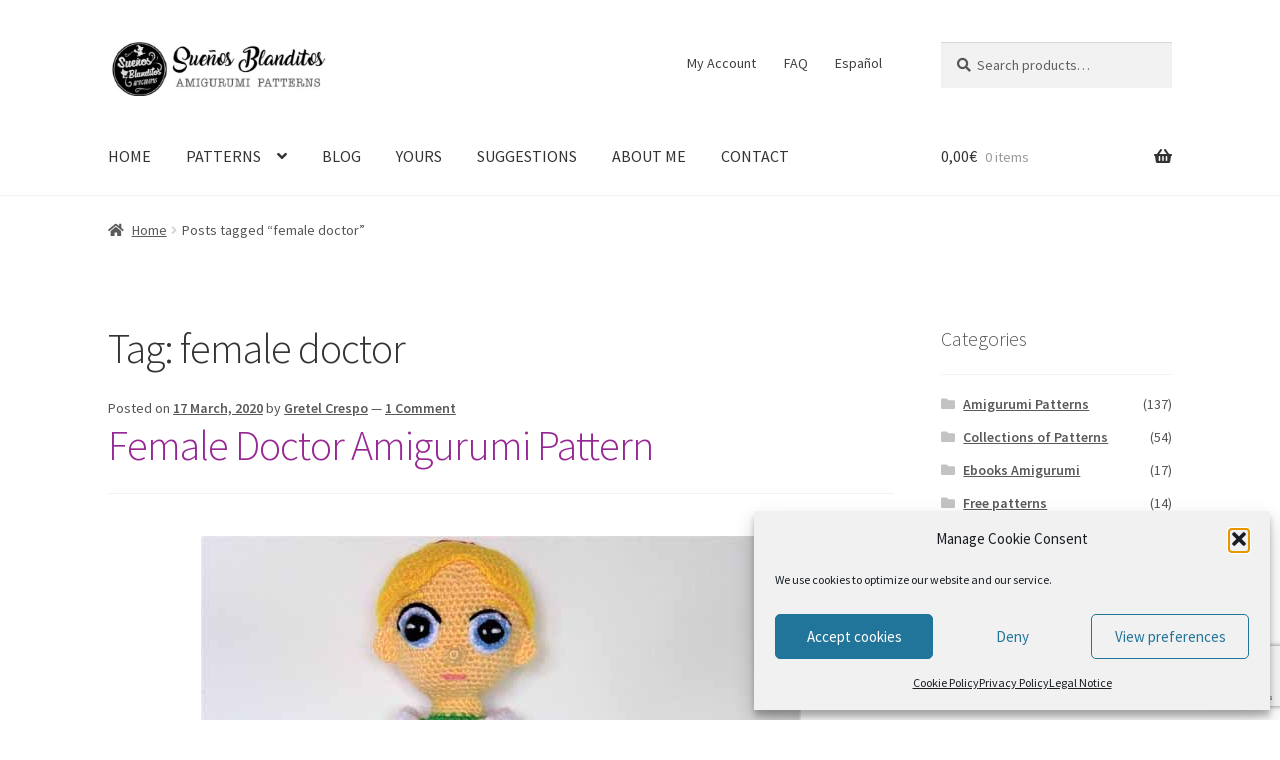

--- FILE ---
content_type: text/html; charset=utf-8
request_url: https://www.google.com/recaptcha/api2/anchor?ar=1&k=6LeMvVwpAAAAAAN-23FDDFUqjZWxZMquM3aXfUiv&co=aHR0cHM6Ly93d3cuc3Vlbmhvc2JsYW5kaXRvcy5jb206NDQz&hl=en&v=PoyoqOPhxBO7pBk68S4YbpHZ&size=invisible&anchor-ms=20000&execute-ms=30000&cb=dmpm3tpu1pit
body_size: 49792
content:
<!DOCTYPE HTML><html dir="ltr" lang="en"><head><meta http-equiv="Content-Type" content="text/html; charset=UTF-8">
<meta http-equiv="X-UA-Compatible" content="IE=edge">
<title>reCAPTCHA</title>
<style type="text/css">
/* cyrillic-ext */
@font-face {
  font-family: 'Roboto';
  font-style: normal;
  font-weight: 400;
  font-stretch: 100%;
  src: url(//fonts.gstatic.com/s/roboto/v48/KFO7CnqEu92Fr1ME7kSn66aGLdTylUAMa3GUBHMdazTgWw.woff2) format('woff2');
  unicode-range: U+0460-052F, U+1C80-1C8A, U+20B4, U+2DE0-2DFF, U+A640-A69F, U+FE2E-FE2F;
}
/* cyrillic */
@font-face {
  font-family: 'Roboto';
  font-style: normal;
  font-weight: 400;
  font-stretch: 100%;
  src: url(//fonts.gstatic.com/s/roboto/v48/KFO7CnqEu92Fr1ME7kSn66aGLdTylUAMa3iUBHMdazTgWw.woff2) format('woff2');
  unicode-range: U+0301, U+0400-045F, U+0490-0491, U+04B0-04B1, U+2116;
}
/* greek-ext */
@font-face {
  font-family: 'Roboto';
  font-style: normal;
  font-weight: 400;
  font-stretch: 100%;
  src: url(//fonts.gstatic.com/s/roboto/v48/KFO7CnqEu92Fr1ME7kSn66aGLdTylUAMa3CUBHMdazTgWw.woff2) format('woff2');
  unicode-range: U+1F00-1FFF;
}
/* greek */
@font-face {
  font-family: 'Roboto';
  font-style: normal;
  font-weight: 400;
  font-stretch: 100%;
  src: url(//fonts.gstatic.com/s/roboto/v48/KFO7CnqEu92Fr1ME7kSn66aGLdTylUAMa3-UBHMdazTgWw.woff2) format('woff2');
  unicode-range: U+0370-0377, U+037A-037F, U+0384-038A, U+038C, U+038E-03A1, U+03A3-03FF;
}
/* math */
@font-face {
  font-family: 'Roboto';
  font-style: normal;
  font-weight: 400;
  font-stretch: 100%;
  src: url(//fonts.gstatic.com/s/roboto/v48/KFO7CnqEu92Fr1ME7kSn66aGLdTylUAMawCUBHMdazTgWw.woff2) format('woff2');
  unicode-range: U+0302-0303, U+0305, U+0307-0308, U+0310, U+0312, U+0315, U+031A, U+0326-0327, U+032C, U+032F-0330, U+0332-0333, U+0338, U+033A, U+0346, U+034D, U+0391-03A1, U+03A3-03A9, U+03B1-03C9, U+03D1, U+03D5-03D6, U+03F0-03F1, U+03F4-03F5, U+2016-2017, U+2034-2038, U+203C, U+2040, U+2043, U+2047, U+2050, U+2057, U+205F, U+2070-2071, U+2074-208E, U+2090-209C, U+20D0-20DC, U+20E1, U+20E5-20EF, U+2100-2112, U+2114-2115, U+2117-2121, U+2123-214F, U+2190, U+2192, U+2194-21AE, U+21B0-21E5, U+21F1-21F2, U+21F4-2211, U+2213-2214, U+2216-22FF, U+2308-230B, U+2310, U+2319, U+231C-2321, U+2336-237A, U+237C, U+2395, U+239B-23B7, U+23D0, U+23DC-23E1, U+2474-2475, U+25AF, U+25B3, U+25B7, U+25BD, U+25C1, U+25CA, U+25CC, U+25FB, U+266D-266F, U+27C0-27FF, U+2900-2AFF, U+2B0E-2B11, U+2B30-2B4C, U+2BFE, U+3030, U+FF5B, U+FF5D, U+1D400-1D7FF, U+1EE00-1EEFF;
}
/* symbols */
@font-face {
  font-family: 'Roboto';
  font-style: normal;
  font-weight: 400;
  font-stretch: 100%;
  src: url(//fonts.gstatic.com/s/roboto/v48/KFO7CnqEu92Fr1ME7kSn66aGLdTylUAMaxKUBHMdazTgWw.woff2) format('woff2');
  unicode-range: U+0001-000C, U+000E-001F, U+007F-009F, U+20DD-20E0, U+20E2-20E4, U+2150-218F, U+2190, U+2192, U+2194-2199, U+21AF, U+21E6-21F0, U+21F3, U+2218-2219, U+2299, U+22C4-22C6, U+2300-243F, U+2440-244A, U+2460-24FF, U+25A0-27BF, U+2800-28FF, U+2921-2922, U+2981, U+29BF, U+29EB, U+2B00-2BFF, U+4DC0-4DFF, U+FFF9-FFFB, U+10140-1018E, U+10190-1019C, U+101A0, U+101D0-101FD, U+102E0-102FB, U+10E60-10E7E, U+1D2C0-1D2D3, U+1D2E0-1D37F, U+1F000-1F0FF, U+1F100-1F1AD, U+1F1E6-1F1FF, U+1F30D-1F30F, U+1F315, U+1F31C, U+1F31E, U+1F320-1F32C, U+1F336, U+1F378, U+1F37D, U+1F382, U+1F393-1F39F, U+1F3A7-1F3A8, U+1F3AC-1F3AF, U+1F3C2, U+1F3C4-1F3C6, U+1F3CA-1F3CE, U+1F3D4-1F3E0, U+1F3ED, U+1F3F1-1F3F3, U+1F3F5-1F3F7, U+1F408, U+1F415, U+1F41F, U+1F426, U+1F43F, U+1F441-1F442, U+1F444, U+1F446-1F449, U+1F44C-1F44E, U+1F453, U+1F46A, U+1F47D, U+1F4A3, U+1F4B0, U+1F4B3, U+1F4B9, U+1F4BB, U+1F4BF, U+1F4C8-1F4CB, U+1F4D6, U+1F4DA, U+1F4DF, U+1F4E3-1F4E6, U+1F4EA-1F4ED, U+1F4F7, U+1F4F9-1F4FB, U+1F4FD-1F4FE, U+1F503, U+1F507-1F50B, U+1F50D, U+1F512-1F513, U+1F53E-1F54A, U+1F54F-1F5FA, U+1F610, U+1F650-1F67F, U+1F687, U+1F68D, U+1F691, U+1F694, U+1F698, U+1F6AD, U+1F6B2, U+1F6B9-1F6BA, U+1F6BC, U+1F6C6-1F6CF, U+1F6D3-1F6D7, U+1F6E0-1F6EA, U+1F6F0-1F6F3, U+1F6F7-1F6FC, U+1F700-1F7FF, U+1F800-1F80B, U+1F810-1F847, U+1F850-1F859, U+1F860-1F887, U+1F890-1F8AD, U+1F8B0-1F8BB, U+1F8C0-1F8C1, U+1F900-1F90B, U+1F93B, U+1F946, U+1F984, U+1F996, U+1F9E9, U+1FA00-1FA6F, U+1FA70-1FA7C, U+1FA80-1FA89, U+1FA8F-1FAC6, U+1FACE-1FADC, U+1FADF-1FAE9, U+1FAF0-1FAF8, U+1FB00-1FBFF;
}
/* vietnamese */
@font-face {
  font-family: 'Roboto';
  font-style: normal;
  font-weight: 400;
  font-stretch: 100%;
  src: url(//fonts.gstatic.com/s/roboto/v48/KFO7CnqEu92Fr1ME7kSn66aGLdTylUAMa3OUBHMdazTgWw.woff2) format('woff2');
  unicode-range: U+0102-0103, U+0110-0111, U+0128-0129, U+0168-0169, U+01A0-01A1, U+01AF-01B0, U+0300-0301, U+0303-0304, U+0308-0309, U+0323, U+0329, U+1EA0-1EF9, U+20AB;
}
/* latin-ext */
@font-face {
  font-family: 'Roboto';
  font-style: normal;
  font-weight: 400;
  font-stretch: 100%;
  src: url(//fonts.gstatic.com/s/roboto/v48/KFO7CnqEu92Fr1ME7kSn66aGLdTylUAMa3KUBHMdazTgWw.woff2) format('woff2');
  unicode-range: U+0100-02BA, U+02BD-02C5, U+02C7-02CC, U+02CE-02D7, U+02DD-02FF, U+0304, U+0308, U+0329, U+1D00-1DBF, U+1E00-1E9F, U+1EF2-1EFF, U+2020, U+20A0-20AB, U+20AD-20C0, U+2113, U+2C60-2C7F, U+A720-A7FF;
}
/* latin */
@font-face {
  font-family: 'Roboto';
  font-style: normal;
  font-weight: 400;
  font-stretch: 100%;
  src: url(//fonts.gstatic.com/s/roboto/v48/KFO7CnqEu92Fr1ME7kSn66aGLdTylUAMa3yUBHMdazQ.woff2) format('woff2');
  unicode-range: U+0000-00FF, U+0131, U+0152-0153, U+02BB-02BC, U+02C6, U+02DA, U+02DC, U+0304, U+0308, U+0329, U+2000-206F, U+20AC, U+2122, U+2191, U+2193, U+2212, U+2215, U+FEFF, U+FFFD;
}
/* cyrillic-ext */
@font-face {
  font-family: 'Roboto';
  font-style: normal;
  font-weight: 500;
  font-stretch: 100%;
  src: url(//fonts.gstatic.com/s/roboto/v48/KFO7CnqEu92Fr1ME7kSn66aGLdTylUAMa3GUBHMdazTgWw.woff2) format('woff2');
  unicode-range: U+0460-052F, U+1C80-1C8A, U+20B4, U+2DE0-2DFF, U+A640-A69F, U+FE2E-FE2F;
}
/* cyrillic */
@font-face {
  font-family: 'Roboto';
  font-style: normal;
  font-weight: 500;
  font-stretch: 100%;
  src: url(//fonts.gstatic.com/s/roboto/v48/KFO7CnqEu92Fr1ME7kSn66aGLdTylUAMa3iUBHMdazTgWw.woff2) format('woff2');
  unicode-range: U+0301, U+0400-045F, U+0490-0491, U+04B0-04B1, U+2116;
}
/* greek-ext */
@font-face {
  font-family: 'Roboto';
  font-style: normal;
  font-weight: 500;
  font-stretch: 100%;
  src: url(//fonts.gstatic.com/s/roboto/v48/KFO7CnqEu92Fr1ME7kSn66aGLdTylUAMa3CUBHMdazTgWw.woff2) format('woff2');
  unicode-range: U+1F00-1FFF;
}
/* greek */
@font-face {
  font-family: 'Roboto';
  font-style: normal;
  font-weight: 500;
  font-stretch: 100%;
  src: url(//fonts.gstatic.com/s/roboto/v48/KFO7CnqEu92Fr1ME7kSn66aGLdTylUAMa3-UBHMdazTgWw.woff2) format('woff2');
  unicode-range: U+0370-0377, U+037A-037F, U+0384-038A, U+038C, U+038E-03A1, U+03A3-03FF;
}
/* math */
@font-face {
  font-family: 'Roboto';
  font-style: normal;
  font-weight: 500;
  font-stretch: 100%;
  src: url(//fonts.gstatic.com/s/roboto/v48/KFO7CnqEu92Fr1ME7kSn66aGLdTylUAMawCUBHMdazTgWw.woff2) format('woff2');
  unicode-range: U+0302-0303, U+0305, U+0307-0308, U+0310, U+0312, U+0315, U+031A, U+0326-0327, U+032C, U+032F-0330, U+0332-0333, U+0338, U+033A, U+0346, U+034D, U+0391-03A1, U+03A3-03A9, U+03B1-03C9, U+03D1, U+03D5-03D6, U+03F0-03F1, U+03F4-03F5, U+2016-2017, U+2034-2038, U+203C, U+2040, U+2043, U+2047, U+2050, U+2057, U+205F, U+2070-2071, U+2074-208E, U+2090-209C, U+20D0-20DC, U+20E1, U+20E5-20EF, U+2100-2112, U+2114-2115, U+2117-2121, U+2123-214F, U+2190, U+2192, U+2194-21AE, U+21B0-21E5, U+21F1-21F2, U+21F4-2211, U+2213-2214, U+2216-22FF, U+2308-230B, U+2310, U+2319, U+231C-2321, U+2336-237A, U+237C, U+2395, U+239B-23B7, U+23D0, U+23DC-23E1, U+2474-2475, U+25AF, U+25B3, U+25B7, U+25BD, U+25C1, U+25CA, U+25CC, U+25FB, U+266D-266F, U+27C0-27FF, U+2900-2AFF, U+2B0E-2B11, U+2B30-2B4C, U+2BFE, U+3030, U+FF5B, U+FF5D, U+1D400-1D7FF, U+1EE00-1EEFF;
}
/* symbols */
@font-face {
  font-family: 'Roboto';
  font-style: normal;
  font-weight: 500;
  font-stretch: 100%;
  src: url(//fonts.gstatic.com/s/roboto/v48/KFO7CnqEu92Fr1ME7kSn66aGLdTylUAMaxKUBHMdazTgWw.woff2) format('woff2');
  unicode-range: U+0001-000C, U+000E-001F, U+007F-009F, U+20DD-20E0, U+20E2-20E4, U+2150-218F, U+2190, U+2192, U+2194-2199, U+21AF, U+21E6-21F0, U+21F3, U+2218-2219, U+2299, U+22C4-22C6, U+2300-243F, U+2440-244A, U+2460-24FF, U+25A0-27BF, U+2800-28FF, U+2921-2922, U+2981, U+29BF, U+29EB, U+2B00-2BFF, U+4DC0-4DFF, U+FFF9-FFFB, U+10140-1018E, U+10190-1019C, U+101A0, U+101D0-101FD, U+102E0-102FB, U+10E60-10E7E, U+1D2C0-1D2D3, U+1D2E0-1D37F, U+1F000-1F0FF, U+1F100-1F1AD, U+1F1E6-1F1FF, U+1F30D-1F30F, U+1F315, U+1F31C, U+1F31E, U+1F320-1F32C, U+1F336, U+1F378, U+1F37D, U+1F382, U+1F393-1F39F, U+1F3A7-1F3A8, U+1F3AC-1F3AF, U+1F3C2, U+1F3C4-1F3C6, U+1F3CA-1F3CE, U+1F3D4-1F3E0, U+1F3ED, U+1F3F1-1F3F3, U+1F3F5-1F3F7, U+1F408, U+1F415, U+1F41F, U+1F426, U+1F43F, U+1F441-1F442, U+1F444, U+1F446-1F449, U+1F44C-1F44E, U+1F453, U+1F46A, U+1F47D, U+1F4A3, U+1F4B0, U+1F4B3, U+1F4B9, U+1F4BB, U+1F4BF, U+1F4C8-1F4CB, U+1F4D6, U+1F4DA, U+1F4DF, U+1F4E3-1F4E6, U+1F4EA-1F4ED, U+1F4F7, U+1F4F9-1F4FB, U+1F4FD-1F4FE, U+1F503, U+1F507-1F50B, U+1F50D, U+1F512-1F513, U+1F53E-1F54A, U+1F54F-1F5FA, U+1F610, U+1F650-1F67F, U+1F687, U+1F68D, U+1F691, U+1F694, U+1F698, U+1F6AD, U+1F6B2, U+1F6B9-1F6BA, U+1F6BC, U+1F6C6-1F6CF, U+1F6D3-1F6D7, U+1F6E0-1F6EA, U+1F6F0-1F6F3, U+1F6F7-1F6FC, U+1F700-1F7FF, U+1F800-1F80B, U+1F810-1F847, U+1F850-1F859, U+1F860-1F887, U+1F890-1F8AD, U+1F8B0-1F8BB, U+1F8C0-1F8C1, U+1F900-1F90B, U+1F93B, U+1F946, U+1F984, U+1F996, U+1F9E9, U+1FA00-1FA6F, U+1FA70-1FA7C, U+1FA80-1FA89, U+1FA8F-1FAC6, U+1FACE-1FADC, U+1FADF-1FAE9, U+1FAF0-1FAF8, U+1FB00-1FBFF;
}
/* vietnamese */
@font-face {
  font-family: 'Roboto';
  font-style: normal;
  font-weight: 500;
  font-stretch: 100%;
  src: url(//fonts.gstatic.com/s/roboto/v48/KFO7CnqEu92Fr1ME7kSn66aGLdTylUAMa3OUBHMdazTgWw.woff2) format('woff2');
  unicode-range: U+0102-0103, U+0110-0111, U+0128-0129, U+0168-0169, U+01A0-01A1, U+01AF-01B0, U+0300-0301, U+0303-0304, U+0308-0309, U+0323, U+0329, U+1EA0-1EF9, U+20AB;
}
/* latin-ext */
@font-face {
  font-family: 'Roboto';
  font-style: normal;
  font-weight: 500;
  font-stretch: 100%;
  src: url(//fonts.gstatic.com/s/roboto/v48/KFO7CnqEu92Fr1ME7kSn66aGLdTylUAMa3KUBHMdazTgWw.woff2) format('woff2');
  unicode-range: U+0100-02BA, U+02BD-02C5, U+02C7-02CC, U+02CE-02D7, U+02DD-02FF, U+0304, U+0308, U+0329, U+1D00-1DBF, U+1E00-1E9F, U+1EF2-1EFF, U+2020, U+20A0-20AB, U+20AD-20C0, U+2113, U+2C60-2C7F, U+A720-A7FF;
}
/* latin */
@font-face {
  font-family: 'Roboto';
  font-style: normal;
  font-weight: 500;
  font-stretch: 100%;
  src: url(//fonts.gstatic.com/s/roboto/v48/KFO7CnqEu92Fr1ME7kSn66aGLdTylUAMa3yUBHMdazQ.woff2) format('woff2');
  unicode-range: U+0000-00FF, U+0131, U+0152-0153, U+02BB-02BC, U+02C6, U+02DA, U+02DC, U+0304, U+0308, U+0329, U+2000-206F, U+20AC, U+2122, U+2191, U+2193, U+2212, U+2215, U+FEFF, U+FFFD;
}
/* cyrillic-ext */
@font-face {
  font-family: 'Roboto';
  font-style: normal;
  font-weight: 900;
  font-stretch: 100%;
  src: url(//fonts.gstatic.com/s/roboto/v48/KFO7CnqEu92Fr1ME7kSn66aGLdTylUAMa3GUBHMdazTgWw.woff2) format('woff2');
  unicode-range: U+0460-052F, U+1C80-1C8A, U+20B4, U+2DE0-2DFF, U+A640-A69F, U+FE2E-FE2F;
}
/* cyrillic */
@font-face {
  font-family: 'Roboto';
  font-style: normal;
  font-weight: 900;
  font-stretch: 100%;
  src: url(//fonts.gstatic.com/s/roboto/v48/KFO7CnqEu92Fr1ME7kSn66aGLdTylUAMa3iUBHMdazTgWw.woff2) format('woff2');
  unicode-range: U+0301, U+0400-045F, U+0490-0491, U+04B0-04B1, U+2116;
}
/* greek-ext */
@font-face {
  font-family: 'Roboto';
  font-style: normal;
  font-weight: 900;
  font-stretch: 100%;
  src: url(//fonts.gstatic.com/s/roboto/v48/KFO7CnqEu92Fr1ME7kSn66aGLdTylUAMa3CUBHMdazTgWw.woff2) format('woff2');
  unicode-range: U+1F00-1FFF;
}
/* greek */
@font-face {
  font-family: 'Roboto';
  font-style: normal;
  font-weight: 900;
  font-stretch: 100%;
  src: url(//fonts.gstatic.com/s/roboto/v48/KFO7CnqEu92Fr1ME7kSn66aGLdTylUAMa3-UBHMdazTgWw.woff2) format('woff2');
  unicode-range: U+0370-0377, U+037A-037F, U+0384-038A, U+038C, U+038E-03A1, U+03A3-03FF;
}
/* math */
@font-face {
  font-family: 'Roboto';
  font-style: normal;
  font-weight: 900;
  font-stretch: 100%;
  src: url(//fonts.gstatic.com/s/roboto/v48/KFO7CnqEu92Fr1ME7kSn66aGLdTylUAMawCUBHMdazTgWw.woff2) format('woff2');
  unicode-range: U+0302-0303, U+0305, U+0307-0308, U+0310, U+0312, U+0315, U+031A, U+0326-0327, U+032C, U+032F-0330, U+0332-0333, U+0338, U+033A, U+0346, U+034D, U+0391-03A1, U+03A3-03A9, U+03B1-03C9, U+03D1, U+03D5-03D6, U+03F0-03F1, U+03F4-03F5, U+2016-2017, U+2034-2038, U+203C, U+2040, U+2043, U+2047, U+2050, U+2057, U+205F, U+2070-2071, U+2074-208E, U+2090-209C, U+20D0-20DC, U+20E1, U+20E5-20EF, U+2100-2112, U+2114-2115, U+2117-2121, U+2123-214F, U+2190, U+2192, U+2194-21AE, U+21B0-21E5, U+21F1-21F2, U+21F4-2211, U+2213-2214, U+2216-22FF, U+2308-230B, U+2310, U+2319, U+231C-2321, U+2336-237A, U+237C, U+2395, U+239B-23B7, U+23D0, U+23DC-23E1, U+2474-2475, U+25AF, U+25B3, U+25B7, U+25BD, U+25C1, U+25CA, U+25CC, U+25FB, U+266D-266F, U+27C0-27FF, U+2900-2AFF, U+2B0E-2B11, U+2B30-2B4C, U+2BFE, U+3030, U+FF5B, U+FF5D, U+1D400-1D7FF, U+1EE00-1EEFF;
}
/* symbols */
@font-face {
  font-family: 'Roboto';
  font-style: normal;
  font-weight: 900;
  font-stretch: 100%;
  src: url(//fonts.gstatic.com/s/roboto/v48/KFO7CnqEu92Fr1ME7kSn66aGLdTylUAMaxKUBHMdazTgWw.woff2) format('woff2');
  unicode-range: U+0001-000C, U+000E-001F, U+007F-009F, U+20DD-20E0, U+20E2-20E4, U+2150-218F, U+2190, U+2192, U+2194-2199, U+21AF, U+21E6-21F0, U+21F3, U+2218-2219, U+2299, U+22C4-22C6, U+2300-243F, U+2440-244A, U+2460-24FF, U+25A0-27BF, U+2800-28FF, U+2921-2922, U+2981, U+29BF, U+29EB, U+2B00-2BFF, U+4DC0-4DFF, U+FFF9-FFFB, U+10140-1018E, U+10190-1019C, U+101A0, U+101D0-101FD, U+102E0-102FB, U+10E60-10E7E, U+1D2C0-1D2D3, U+1D2E0-1D37F, U+1F000-1F0FF, U+1F100-1F1AD, U+1F1E6-1F1FF, U+1F30D-1F30F, U+1F315, U+1F31C, U+1F31E, U+1F320-1F32C, U+1F336, U+1F378, U+1F37D, U+1F382, U+1F393-1F39F, U+1F3A7-1F3A8, U+1F3AC-1F3AF, U+1F3C2, U+1F3C4-1F3C6, U+1F3CA-1F3CE, U+1F3D4-1F3E0, U+1F3ED, U+1F3F1-1F3F3, U+1F3F5-1F3F7, U+1F408, U+1F415, U+1F41F, U+1F426, U+1F43F, U+1F441-1F442, U+1F444, U+1F446-1F449, U+1F44C-1F44E, U+1F453, U+1F46A, U+1F47D, U+1F4A3, U+1F4B0, U+1F4B3, U+1F4B9, U+1F4BB, U+1F4BF, U+1F4C8-1F4CB, U+1F4D6, U+1F4DA, U+1F4DF, U+1F4E3-1F4E6, U+1F4EA-1F4ED, U+1F4F7, U+1F4F9-1F4FB, U+1F4FD-1F4FE, U+1F503, U+1F507-1F50B, U+1F50D, U+1F512-1F513, U+1F53E-1F54A, U+1F54F-1F5FA, U+1F610, U+1F650-1F67F, U+1F687, U+1F68D, U+1F691, U+1F694, U+1F698, U+1F6AD, U+1F6B2, U+1F6B9-1F6BA, U+1F6BC, U+1F6C6-1F6CF, U+1F6D3-1F6D7, U+1F6E0-1F6EA, U+1F6F0-1F6F3, U+1F6F7-1F6FC, U+1F700-1F7FF, U+1F800-1F80B, U+1F810-1F847, U+1F850-1F859, U+1F860-1F887, U+1F890-1F8AD, U+1F8B0-1F8BB, U+1F8C0-1F8C1, U+1F900-1F90B, U+1F93B, U+1F946, U+1F984, U+1F996, U+1F9E9, U+1FA00-1FA6F, U+1FA70-1FA7C, U+1FA80-1FA89, U+1FA8F-1FAC6, U+1FACE-1FADC, U+1FADF-1FAE9, U+1FAF0-1FAF8, U+1FB00-1FBFF;
}
/* vietnamese */
@font-face {
  font-family: 'Roboto';
  font-style: normal;
  font-weight: 900;
  font-stretch: 100%;
  src: url(//fonts.gstatic.com/s/roboto/v48/KFO7CnqEu92Fr1ME7kSn66aGLdTylUAMa3OUBHMdazTgWw.woff2) format('woff2');
  unicode-range: U+0102-0103, U+0110-0111, U+0128-0129, U+0168-0169, U+01A0-01A1, U+01AF-01B0, U+0300-0301, U+0303-0304, U+0308-0309, U+0323, U+0329, U+1EA0-1EF9, U+20AB;
}
/* latin-ext */
@font-face {
  font-family: 'Roboto';
  font-style: normal;
  font-weight: 900;
  font-stretch: 100%;
  src: url(//fonts.gstatic.com/s/roboto/v48/KFO7CnqEu92Fr1ME7kSn66aGLdTylUAMa3KUBHMdazTgWw.woff2) format('woff2');
  unicode-range: U+0100-02BA, U+02BD-02C5, U+02C7-02CC, U+02CE-02D7, U+02DD-02FF, U+0304, U+0308, U+0329, U+1D00-1DBF, U+1E00-1E9F, U+1EF2-1EFF, U+2020, U+20A0-20AB, U+20AD-20C0, U+2113, U+2C60-2C7F, U+A720-A7FF;
}
/* latin */
@font-face {
  font-family: 'Roboto';
  font-style: normal;
  font-weight: 900;
  font-stretch: 100%;
  src: url(//fonts.gstatic.com/s/roboto/v48/KFO7CnqEu92Fr1ME7kSn66aGLdTylUAMa3yUBHMdazQ.woff2) format('woff2');
  unicode-range: U+0000-00FF, U+0131, U+0152-0153, U+02BB-02BC, U+02C6, U+02DA, U+02DC, U+0304, U+0308, U+0329, U+2000-206F, U+20AC, U+2122, U+2191, U+2193, U+2212, U+2215, U+FEFF, U+FFFD;
}

</style>
<link rel="stylesheet" type="text/css" href="https://www.gstatic.com/recaptcha/releases/PoyoqOPhxBO7pBk68S4YbpHZ/styles__ltr.css">
<script nonce="9kASyeEevYNWjkhtBdkrtQ" type="text/javascript">window['__recaptcha_api'] = 'https://www.google.com/recaptcha/api2/';</script>
<script type="text/javascript" src="https://www.gstatic.com/recaptcha/releases/PoyoqOPhxBO7pBk68S4YbpHZ/recaptcha__en.js" nonce="9kASyeEevYNWjkhtBdkrtQ">
      
    </script></head>
<body><div id="rc-anchor-alert" class="rc-anchor-alert"></div>
<input type="hidden" id="recaptcha-token" value="[base64]">
<script type="text/javascript" nonce="9kASyeEevYNWjkhtBdkrtQ">
      recaptcha.anchor.Main.init("[\x22ainput\x22,[\x22bgdata\x22,\x22\x22,\[base64]/[base64]/[base64]/[base64]/[base64]/[base64]/KGcoTywyNTMsTy5PKSxVRyhPLEMpKTpnKE8sMjUzLEMpLE8pKSxsKSksTykpfSxieT1mdW5jdGlvbihDLE8sdSxsKXtmb3IobD0odT1SKEMpLDApO08+MDtPLS0pbD1sPDw4fFooQyk7ZyhDLHUsbCl9LFVHPWZ1bmN0aW9uKEMsTyl7Qy5pLmxlbmd0aD4xMDQ/[base64]/[base64]/[base64]/[base64]/[base64]/[base64]/[base64]\\u003d\x22,\[base64]\x22,\x22wr3Cl8KTDMKMw6HCmB/DjMOIZ8OZSlEOHgAgJMKRwqfCghwJw4PCrEnCoC7CqBt/wofDv8KCw6dfCGstw6vCrkHDnMKqJlw+w5Z+f8KRw7EcwrJxw5DDlFHDgGtmw4UzwoEDw5XDj8OrwoXDl8KOw443KcKCw6XCmz7DisOpV0PCtVHCtcO9ESPCg8K5anPCuMOtwp0MCjoWwp/DknA7bcO9ScOSwrzCryPCmcKCY8Oywp/[base64]/CgMKpwoY0H8OIIcK0wrZKw6cPSxchQgnDnsO8w63DownCs3TDqETDn2w8UFMwdw/Cj8KPdUwBw4HCvsKowrR7O8Onwp9HViTCnm0yw5nCk8Olw6DDrHIrfR/Cqlllwrk9NcOcwpHChwHDjsOcw6cVwqQcw4N5w4wOwr/DrMOjw7XCk8OCM8Kuw65Pw5fCthgqb8OzMcK1w6LDpMKewofDgsKFacKZw67CryR2wqNvwq55Zh/DiFzDhBVRaC0Gw6RPJ8O3O8KWw6lGNMKPL8ObaT4Nw77CisKFw4fDgHfDsg/[base64]/DgxPCg8OgwrbCvChVPcKNOMOmwpjDg1LCnkLCqcKXGkgLw4xiC2PDvMOPSsOtw4HDvVLCtsKZw5Y8T25kw5zCjcObwqcjw5XDt1/DmCfDunkpw6bDiMKAw4/[base64]/[base64]/CpsKnw5YXdzbDqMOywqvCk8O0wpdtwrHDhyowXkrDjj/CtVAbcXbDris3wpLCkzo8K8K0KlRzVMK5w5zDsMOOw6TDqFAyG8KKKcKtYcKew4IZGcKoNsOowo/DvXzChcOqw5twwqnCoyUDJHrCk8O5wqZ7HVQEw5tnw5B/[base64]/CssKXwpgoD3FQw7HCsMO3S3IIFMOZw54zw4gfQiJ8NcOqwrENLFhnQzMowoxfXcKcw6lywocUw7vCh8KZw4xXYcKzVCjDnMKTw5jDrcOTwodeA8OTTsOyw5/CkwJIL8ORw7fDqMKtwqkDwqrDsTEWWMKDREoSP8O0wp8IDMOOBcOKPkrDpi5wEcOrTCPDi8KpOnfCocKOw6DChMKED8O+wr7DikXDhcOfw7rDjQ3Clk3CnsO/CcK4w4MHZz54wqw6JzUUw7DCn8K6w6fDv8KtwrbDuMKuwqB5ccO/w6jCqcO1w5wuZRXDtEAwMGUzw6kiw6BswovCi3rDkEk5PCzDr8OJdVfCpBDDh8KbOCDCuMKww4HCjMKgDWd+Dm1aGMK5w7QVPCXCjlRDw6nDrWNuw6UEwrbDiMOKDcOXw4HDgcKrKkrCqMOML8KrwpN9wobDlcKuFU/DuE83w67DsGchZsK2TWpNw4bCucOnw7rDqsKEOnTCuA0tA8O3L8KfTsOgw6BJKRnDpMOaw5LDscOGwrDCscK3w4cqPsKbwqHDpsOadi/Cu8KjQsO9w4dTwqLClsKxwoFCN8OcY8KpwpAfwp7CmsKKXCDDosKBw7DDi2UhwqI7ecKYwpFDZG/[base64]/[base64]/Cr8Kudilew7EZXzo4w5LDunjCqGDDosO6w7ATSiLCsTBNw4jCkl/Cq8K/esOeWcKVR2PCn8KoU1/Dv3wNTMKbTcOzw5sFw6UbbTdHwrM4w6gJR8K1M8K/wpMlD8Ksw4bDu8KBfDMDw5BRw6rCszVDw77CrMKiOS7DkMKrw48/P8OTFcK4wpTClMObAMOLQxRUwpcUBcONesKRw6LDmx9GwolsAj5MwqXDqcOGEcOzwptCw7TDtMO3wrnCqQxwGsKeSsOfCj/DrAbCksO0wqXCvsKLw7TDqcK7HV5Cw6l/[base64]/[base64]/wprDrcKqw5zDisOaV0FBaURRwozCnjJHR8KFesOOAMKawpM7wqfDpwRfwpARwo9xwr5uX0QAw7oucVofG8OCJcOUeEVww7zDtsOYw4/DqTYzc8OXehjCo8OHV8KzXE/[base64]/[base64]/CksKVOsK+MMKbwrDDpTDCoBsJWUsTw5DDk8OtSBfCkcKUc1jDsMKWEB/Dk1HCglPDmTDClMKcw60Yw77Cq0RvXWHDrcOmIcKEwqlxKVrCm8K4SSAnwpB5FCIQPH8cw6/CmMOzwo5/wqbCm8OmHsOfBMKZKSPDmcK+IsOAAsK5w5BwU3/Cq8O5P8OUAMKswqBhOCp0wp/CrVELM8O5wq/[base64]/[base64]/w4oLHcKffcKTwoYNc8Kuw4bDvcOLcRDCmHDDk1gfw68gUEwkBUHDtznCk8OLHGVtwpUcwrVbw4jDocK0w7svKsKiwqlbwpQFwp/ClDHDuCrCmcOrw6LCtWDDncO3wpjCqHDCq8KpcMOlKTrCoyTCl0rDq8OTGmxFwonDrMONw6hdTVNAwo3DhU/[base64]/[base64]/Dk8KLwpkLwqpUXGw/KsOAw5nDjzjCtl1ucyPDvsOqVMOQwp7CisKzw4zChMK8w5TDkyBIwoVWLcKcZsO9w5PCpk4awp0jYMOuA8OXw5bDmsO+wppFaMKFw5JIf8KCTFR/wpHDscOyw5HCig86QQhBZcKTwqnDrhZDw5Eyc8O0w7hFH8Kpw6fDhzttwp9Hw7FNwqIHwqvCjGPDn8K5Ji/Cp0PDucOxBUTChMKSfh3CgsOCaUIEw7PCkHrCu8O6UMKdZz/Co8KSw4fDnsKYwpnDnHgAdGR+XsKsGnUOwqAnWsOswoJHC1Jnw6PCgT0QOxxPw7zDpsObGsO5w41qw6Zyw5V7wqbCgUNNBGlTHg4pGFPCpsKwXTUEflrCuXbCiwLDgMOjZgJ4O0wwQMKXwp3DsQZQOC4Lw4/CvcOmL8O2w7pXc8OEPRw9CkrCvsKCKS/CrRdmSMOiw5vClcKvDMKqXcOMCS3CssOZwoXDuATDtGhBb8K4wqnDncOzw71hw6wBw4HDhGHDuDh/KsOkwp3Cn8KqNAgvSMKAwrwPwrnDuVfCqcKkQF8hwo4Cwq9+Y8KwTh9JacK5SMODw6XDhgZywoIHw77Du0FEwqAbw5/CvMOuR8KIwq7DiBV6wrZTPz95w5jDu8KYwrvDj8KGbU/DqT7CucOcVionb13Ds8Kgf8KFczA3GDosSmbDtMOKRXZQBwlFwq7DoTLDu8K6w5VHwr3CsEYmwoMmwrRuRV7DtcOjAcOawqbCn8KkWcKxTsO2Hj5/[base64]/Chyd3H8KcGWrDpcKnKcKecFfCmMOZB8OGWELDpsOUdRnDuijDs8OjC8K5OzLDv8K5ZWwgKnJ7AsOHMyYsw4h5d8KBw5hlw7zCnFYTwpLClsKgw4LDscKGP8OYdAISGxYNXTnDvsOtHXtLSMKRJkHCosK8w7DDrkwxw77CkcOSbDUCwpQwG8KIQ8K3ax/Cv8KiwoQdFVnDh8OnLsKyw5tgwojDsDXDpgXDrCkMw7cFwoLCicOrwpoYc3HCjcOgw5TDsB4xwrnDrsK3G8Obw7rDhjTDpMOewrzClcOnwprDtcOWwpnDo3fDtMKrwr1pZT5EwonCt8OSw4/DoQs4ZzTCpXwcEsKUBsOfw73DkcKDwqNtwqVkF8OCKAXCrAnDkgLCm8KTMsOEw5VBFsO0HMONwr/CrcK4B8OCWcKww5vCoUdoOMK0axLCuG/DmUHDsFsEw50VA37Ds8KkwqPDu8K/AMKpGsKYScKDesKTNlR1w64BdWIkwqrCoMOqMRnDgMKqFMOJwpQowrcNcMONwpDDiMKPPMOFOg3Dl8KJLVVPb2/CpUs2w6MLwqjDoMKTYMKDc8K6wpNPwpwjB1VtFwjDp8K8wqLDosK8cFNEFsONRicTw5xcNF1ENMOSaMOiJijCiDDCkS58w67Ct0XDkFPCr2YrwppxPhsgI8KHWMKHMzl5ISJcG8Ouw67DlyzDlcO0w4DDk3bDt8K1wpYSEnbCvsKJCcKmd3RTw7Jgwq/CtMKHwovDqMKewq1KesOqw5ZNVsOWN2VfSDDDtGzCpB/[base64]/[base64]/wqd+wqpVwpbCjcOxNkPDpwx3YikiTgJlGcO1woQpBcOMw7RFw6jDp8KyI8O0w6hSEQwUw4ZsNQx9w40yMcKJBjQxwqbDvcKMwqZtZ8OkY8Kgw6/CgMKewolGwqLDk8KXX8K9wqfDpXzCtAIoJMOuGSDCu3TCtUF6TmvDpMK0wqsTw58KcMOACwPCiMOpw6fDtsK+TQLDj8O7wplQwrIiEkFINMO5XyJGwqDDp8OVUSsoalV3I8OMYcOYHgXCqj89dcK3OcODTl4nw7/[base64]/[base64]/DvDnDmDnDtW57w65Sa8Obwo3DmQ1uwodiwoAHHcOowoYNGjjDvBHDm8Kjw5R2BsKQw4Vhw5NlwqtFw59TwqMUw6nCkMKJJ3LCuV97w50YwrHDr1/DuE5Ww71Ew6RZwrUowp7DjQwPSMKwdMOfw6PDvsOqw4knwo3DpsOxwqvDnD0swrcGwrzDtGTCnEDDjhzCgnrCjsKow5XDnsOQAV5swrQDwoPCnU/CkcKYwo7CjyhKGgLDusO6ZC4wHMKcOFkYwobDtB/Dj8KHFH3CmcOJA8Osw7jCnMOJw7LDlcKZwpXChFVDwroRBMKiw4xfwpVrwobCsCXDjMOeSAzCg8OjVmrDqsOkcnp+IMOwZ8KywpbCrsOFw77DmwQ8DEnDs8KMwrliwonDvmjCo8K8w4/DhcOuw6kQw53DpsKYbX3DjhhyJhPDh3Vww7pRNlPDlinCjcOvZDPDkMOcwoQxAwt1J8O6AMK5w5LDncKRwoLCtG0iSGrCrMO6JMORwpR7OE/[base64]/dcKeWsK0w6LDhsKCQn5ywpDDsALDi3bCmCdPR286CUXDo8KrI1cvwpfCix7CtUTCkcOlwo/[base64]/ScO9w53DjsOSIsO6w6xSRcKswrlPw7dew4jCicOyQFZ3wq/CoMOlw5wlwqjCuVbDhsKbOX/DpBF/[base64]/BcOKFF9IKMKFOQFFRU7Cn8Kww7wEwqTDuAjDlcK0JMKPw5ssGcKGwozCrcOBTgfDix7CnsKWUMKTw7/[base64]/[base64]/DpgnDksOCw57DrgU1w6HDigFLw7nDtUfDjyQWbBvDrsKNwrHDrsK2w6Rgwq/DnBzCjsOCw5bCh2TDhjXDuMOydjFbGMOCwrRSwqfDiW1Dw5MQwpdbL8KAw4gxTGTCq8K6wq1Dwpk2PcOyEsKswpJTwqYSw5R4w6fCkA3DlsOAQWvDnhxYw6DDhcOow7F1EyLDpcKsw55fwrZbez/[base64]/Cpg/DhWXCrMKLwqnCkkTDnMOVWcOVecOpLRcFwq9OKH0BwoI8wonCjcK8wrpWVBjDl8Ovwo/CtG/DsMOpwrpjTcOSwqI/LMOsZhPCpyYAwoNIUAbDngbCiCLCmsOsKsKZKSrDvsO9wpTDoElWw6rCuMO0wr7CmMOWd8KsB1d/NMKYw4BlQxzCu1rDgH7Dl8K6EBkVw4p4ek92RcKGwqDCmMOJRkzCuRcrHQIDB2DDgnIpPCPDlHfDthdiQmTCrsOAwoDDsMKBwr/CpWwRwqrCj8KdwpdgP8OEBMKOw4pDwpdYwpTDosKWwr1UWgB3TcKWCQUKw4sqwoV1Q3pibxTDqVfCucKqw6E+PBlMwoLDtcO/w6wQw5bCocKcwpM2TMOkbVrDrlcZSHzCm2vCp8Kxw7s8wrtTIhlWwpnCkEd/cn9gT8ORw67DtBbDvsOuB8OKBQJAanDCm3bCn8Otw7DCohLCi8KqSsKTw5omw4HDrMOlwq8CFcOXRsOqw6bCjQNUISHCki7CjHnDvcK7WMO1cgs/w4cqfQ/CgcOcKMKCw5R2wpccw6ZHwrrCjsKhw43DpmdBamnCksO0wrPDmcOvwoLCtzZcw4AKw7rDuVXDnsO6b8KPw4DDisKuAsOwVSgYIcOMwr/CiiXDs8OFecKsw5ZAwocJwr7Dh8Ohw7/CgXTCksKna8K5wo/DpcKpZsKcwrsjw64uwrFcNMKCwqhSwp4AKEjDtEjDl8Okc8OqwoXDtWDDp1V9Y0zCvMO9w7bDmcKNw6zDhMOQw5jDjmDCt2MHwqJ2w73Dm8OrwrHDlsOuwqrCrB3DjcKdKFZFWStCw6PDvjfDjcKpL8OTLMOew7HDgMOEL8K9w6fCu1TDj8OeasK2Oi/DuE8wwr9xwodddcOwwqzClzInwodzSjNwwrXDjXbDicK5WMO3w67DnSsqXAHDliVXThjDpElWw6I4KcOvwoVzYMK8wpUMw7UQI8KjRcKFw4TDocKRwrpdPzHDoA7CkGcJQ0cfw74/w5fCpsOfwqduc8OSwp3DrxrCnWbClV3Cs8K7wqlYw7rDvMO3YcO9YcK2wooFwqtgFDfDi8KkwrfCrsKVSG/Dt8K7w6rCtgkVwrITw6U8woJiB1wUw7bDncKRCDlawpEIRjxZDMK1RMONwp8YLGXDjMOIWkDDoVUSdcKgB3bCtMK+GcOubmNiHwjCr8KhHmAdw6/Cnk7CvMOfDz3DlcKbInhKw7d9wp5Ew6kwwoc0S8OSAhzDtcKVFMKfM3dJw4zDsFbClMK4w5pkw5ILZMKrw4lgw5h2wovDp8Okwo1sEmFVw4fDi8KzUsK+UDXDjR5kwr/DksKqw5cQUy0qw6jCucOVLhpMwo3CucK+UcOTwrnDtXtjJlzCpcOyLMKBwpbDhnvCjMOrw63DisOWVgYiTcKcwrV1wrTCiMKNw7rCrgvDkMK2wpMMfsOdwrdoDcOEw44rfsOyBcKhwoFuFcK2N8Ocwq7DmHskwrRhwoAvwogQGsO8w5Jhw4syw5BtwpXCmcOKwqV/NX/DmsKQw5sqT8KYw58XwoY8w63CqkLCv2Z/[base64]/CscKbwqnDusKgScOTwrFkwq/Dj8ORwoJUwrzDtcKIR8ONwpUyAsOZbgZ5w73Cn8O+wpguEX3DgU7CtTcXdDwdw4TCq8O7wo3CnMKRTMKTw73DvFY0HMK4wrVCwqjCkcK1AD/DucKWwqHCpw9Zw6LCongvwrIzBMO6w60/[base64]/CoAvCoMO5XmvDgnrDscOiTMOZesOFw7LDqcK3OMK3wpnCvcO3wp7CojnDisK3PRAKEXvCu2QkwpNAwqhvw5LCkHsNNMKpWsKoBcO/wpp3ZMOVwpXDu8KwLxvCvsK5w6Y9dsKqJ3MewohIH8OnDDAtV1UJw6s4SRdlUMOVZ8K0TsOzwq/DmMOzw7Jqw7NsbMOWwq1je0UcwoXDjS0bG8KoW0MIwp/Dj8KJw7lHw7PCgcKsZcKgw6vDoxnClsOkKsOFw7DDiUzClQTCgMOfwpEWwo/DliPCssORU8O2PWfDlcOVPsKbNcOGw7kpw7dww5EdZ3jCj3TCnA7CtsOXDgVJMiLCukUuwrE8QgHCpcKdQjkeK8KQwrBtw5PCs33Ds8Kbw4Uqw5nDksOdwpthKMO7wpY9wrfDpcOxL27CiwTCjcKzwpl/CVXChcOjZgjDvcOtE8KabmMVRcKswqvCrcKpEQ7Cj8O7wpAqXl7DkcOoLRjDqMK8VTXCocKZwotgwq7DgVfDsQdVw7YYPcOswrgFw5xVMMOjV1gNSl0lScKcYmMAUMOMw4EUdB3ChUDCnlAJDCs2w4zDqcO6b8Kywqc9L8KvwrJ0KxfCk2rCiGtPwq1Aw7/CshTCgsK9w7vDhCfCmk/CrRcQJcOhXMK6wpA4ZXTDocKIHMKxwprCnjcWw4jDlMKbVAdZwpgPecKpw5VTw7/[base64]/SMOBPTJewrfCucKEQsKPIcKBw7rCsMO5EcOKQMKaw4vCm8O+wrIUw7/Cjl4UQQN2bsKOfcKaZlLDvsOjwpxHM2Uiw7LCmsKQe8KeFnXCmsOjZV1gwr0CCsKILcKJw4Fzw7YdasOIw6kuw4AmwpnDn8K3KxlWX8O1f2rDvWTCj8O2w5dwwoMEw44Cw7bDmMKKw4bDi0DCsFbCtcK0RsKrNC9hcUXDjDPDicK1CmpgPD5QAzrCiSkzXGgOw7/Cp8KCIcKMJiUXw6/[base64]/CscOkXWoQwp3Cg8Ocwr1Ww5nDlsKGw6k9wpDClVTDvElsFT9zw5Icw7XCsXvCmibCvE5PZ2kOZMOYMMKiwrTDjhfDlQjCnMOEIVlmV8KAWiMZw6cOHURRwrI3wqjClsKdwq/[base64]/[base64]/Q1MQTcKqwoIeNiVUOgnDoj3DucKNGMOIw4QowrpmV8OTw5suD8OlwowCPBHDr8K8UMOsw6PDgMOOwo7CgTfDqcOZw64kXMKAfMKNQD7CrWnCrcK8EhPDvcK6G8OJGV7DocKPe0cxw5bDmMKOJMOAHxPCkwnDrcKZwrzDs0YVQFIgwpYDwr13w7/Cs0XDgMKXwrHDnQIPARoIwpo1DwUaRDLCpsO5HcKYHWtHMDbDlsKBElXDk8K/a2bDhsO1PcORwqMLwr8KfD7CjsKowpnCkMOgw6fDnsOgw4zDisOwwofDgsKWT8OJbD7ClG3CjcOtVsOYw68LVyESHDPDplJgTF3DkBEww5NlU2hyccOewp/CuMKjw6zCn1bCtWXCnlhWesOnQMKhwq9iNEDCrnNXwpspwp7CrWRMwqnCk3PDmnRYGinDlXPCjCNow6FyPsKvMsKdfXjDo8OUwoTCoMKDwqnCk8OuLMKdX8O0wqxNwpLDg8KkwqwcwpvDr8KZE2jCpQwSwqLDkg/CqmbCisKwwqQGwqvCukjCogZIMMOww5zCsMOrMS/Cu8OYwr0Pw7bCiGfChMOUQsOswqrDncKRwr4vB8OBA8OXw6LDrB7CpMKhwqfCimHCggYyWMO1GcK/V8Kkw7UXwqzDvzAKF8Osw6LCp1ckDsKQwoTDo8O+AcKTw4XDq8OBw551QVRXwpASJsKcw6zDhzIewpjDkU3CsDzDuMKVw4AUSsKtwp5QGBBLw5rCtXBgUXAnXcKKRMKDdAzCkHPCuXd6CRsQwqnCh3YRNcKEDsOtSDfDjlV/LMK8w4UZY8OEwpF9XMKTworCg2kxRk1HID4lOcKaw6nDiMKUbcKew7NGw6PCjDvCpSh/wpXCriTCjcKCwp4Mw7LDpEXCnRF5wo0ew7vDgTEuwpQAw6bCllLCqwF+B1t1aQ52wojCqsO1IMK0fzA/O8ObwoPCiMOiwrzCtMO7wq41Iw/DoxQrw7oOacOvwprDj0zDvMKlw4Umw4vCk8KAdh7CtsOtw4TCunwqIzbCr8OxwpEkDX9vN8KPw6LCjcKUHU4zwrDDrsOWw6XCtsKbwqk/HMKpZcOww4ZPw5PDpWNSTCRwHcK7RHzCt8KLdHxRw7LCk8Kcw7BLJh3DsBDCgcOgAcOrU1rDjD1TwpsoGX3Ck8OfTsK1J2RXfsKGNEFMwrEuw7PDjMOHCTzCoHNhw4vDqcODwqAjwrnCrcOowo3DoG3Dhw9xwrrCv8OYwoo3LUdbwqJlw6AWwqTCs0daalTCnD/[base64]/Drm4jEVVuw5A9ZcKCwqJQw7PDiREGeMO2PCAfTcOewpPDoCNKwpJNKFbDtzHChgLCs0vDu8KSeMKbwoMkETZqw59hwqp6wqJ4bnnDvcOEWh/DgmNkNMKuwrrDphNXFkLCnR7DnsORwqB6w5caPxQgZcK7wrAWw6I3w4ljKwoVVcK0wrRBw7PCh8OhLsOOTUx4ccO7HRJ7eiPDj8OICsKRH8OjBMKlw6PClsKKw5wYw6YTw53CiXZkK0Bgw4TDlcKhwrpuw4wjS1gvw5HDs2fDscOsehzDnsOUw7LCnAjCk3/DlcKSI8OFTsOXfcKtwplhwohVMmDCsMOEZMOQPSRYZ8KGJcOvw4DCusOtwplvZ2zDhsOlwrxrQ8K4w5bDm3LDsWZVwqlyw5IIwo7CpUpBw6bDlFbDh8KGb0sUPkQ1w6HDm2gbw7hiHAAbXg1Swo5zw5/[base64]/cD8DWwt5w6jDsR1Uw67CuR7CiShlQGnCrMOtaVjDisOnWcOfwq8ewobCvG5awoU6w5NSw6bCosOZLTzCucOlw6nChwXDuMKTwojDl8KJaMOSw4rDsiRqP8KRw6BVIEo3w5/DixvDsQMXKmPDlw/Cgm8DO8OFCEI6wpsYw51rwqvCuULDiizCncO5dlVhNMOqfyfCs0A3OQ4Dw5rDk8KxMC15D8KHRsK+w5sfw5nDv8Ocw6NPGCULA2t1CcOkQ8KpV8OnAh/[base64]/Cm3PDlDTDk8OXScK+w5cNw5h+YGLCkBvDmzlBUCbCknTCpcKUJzzCjmtCw53DgMO9w5DCkzZXw7h5U23CrxsEw7LDt8OQX8KrSTxuJQPCvXjChcOZwrbDp8ORwr/DgsKLwpNaw6PCnMOufB9hwqELwrPDpHTDjMO+w7RgYMODw7c6JcKMw6dww4AKIBvDgcKwHMOMecOBwr/Dv8OuwpstWSQBwrHCvWBdEV/ChcOyEylDwqzCm8Kgw7ETZsOREkYeP8OGAMOyw7jCjcKxAsKSw5/DqcK8SsOfF8OEegBDw4IVZQE/QsO1IUEvTT3CscKfw5g0b0xXMsKuwpfDmm1cKjRuWsKRw5vCiMOAwpHDtsKWVMOiw7/Dj8K6VljCusKCwrjCtcKRw5NybcOsw4HCi1LDoDjCnMOrw7jDn33Dn3I0W3cVw6wRD8OHDMK9w65Vw400wrHDqsO6w6MQw6HDjR0Ww7UUWsKDIDXDhH5bw6UBwqlGUAXDhA45w6o/VcOPwoUrP8OzwocNw5F7a8KYX3wWCcK3B8OiWFo1w4hRN2LDu8O3NcKtw4PChB/[base64]/DlDLDokzDhsKndh/Cu0nCpsOUGsKPw5Qjf8KtAT3DmsK7w5/Dmk3DiXvDsThOwqrCiGDDt8OufMOzcDpnW1nDpMKSw6BEw7J9w51iw5fDpMOtWMKuasKnw7J7KAhCCMKlE1ARwoU9MnZYwpknwqRNWydGVlhdwoLCpXvDiWzCuMObw6kAwprCkSTDocK+bmvDix1iwpLDv2ZAZQPCmFBnwr7CpVseworDpsOqwpDDvRHDvg/[base64]/[base64]/ChU7CiAUqflXDkA9BVsKiw6klOFLCsMO+McO3w4LCgcK9wpPCkcOFwroEwrpbwo3CvC4CGmMEc8Kfw5Ngw69Bw60LwpfCv8KcPMKnP8KKdn93FFQnwqlWCcKpDcKCcMOBw5hvw78fw7TClDARVcOyw5jDv8Opwo4pwp7ClG3DsMOzaMK8DFwZblTCqcO1wp/DkcKZwoDCsBbDhXdXwrVHXMOuwp7DuWnCsMKNN8OaazDDhsKHIm1TwpbDicKCGmfCmBc6wo3DkWohLVV/GUc7w6Bifm97w7nChzpzdWLCn1/CrMO9w7lrw7rDlsK0EsOZwp4ZwrzCrhYywrvDgETCjiJ6w51tw55PZcO6TMO/c8Kowrg7w7jCp158wpTDqRVMw68vwolCOcKMw68AP8OeccOOwoJlCsKWIUzChSnCjsKYw7ggAcOhwqDClGHCvMK9WMO+JMKvwq4mKxtowqVgwp7CoMOkwoNyw4ltOEUpCSvCrsKBQsKCw6PCt8Kbw5l1wosOBsK3PWbCm8K/[base64]/wpXDmBo6wp0hwr3CrUXDtAA6w6vCoFLDtSYkAcKoAjPCqSt6PsKBDnU/DcKPGMKHFjDCowHDhcO/[base64]/[base64]/[base64]/[base64]/[base64]/Cj0F7w7HDmQ8KXWzCtAFUw7tFw4XDsVVBwqUqcCnCscK+worClG7DjMOdwpY4SMKWccK3bTYUwojDonPDtcKwSw0WZTYQVRjChRoEHko9w5U/Vjo4JcKRwr8Nwp/Ch8KWw7rDu8OPJQQJwo3CgMO5PFkxw7rDskZTVsK2CF07dWnDrsKNw7/CmsOHTcO0KBwDwphcDgXCg8OwUT/[base64]/[base64]/w57Du2QIQcKTXVrChWVwP1MGwpRKRnEUccKKM2thf15SUDxDVCo7FMORBDQGwo/CpEjDgsKBw502w6bDpBfDrl1hWMKdw4/CkVEVFcOiEWfCncOfwpoMw47CukwJwovCtMOtw6LDosOEOcKawp3Dn0xvEcOnwqxqwpg2wpRiD2w0NmQ4HsO9wrfDusK9DsOCwpfCnHBxw6/Ct3cXw7Fyw5k0w7EKDcOlEsOOw6wUS8OmwpwYDBMPwqM0PF1RwrI9A8OmwqvDpxjDicKuwpfCijPClAzCoMOjP8OjNsKxwqIcwpwRDcKqw4sIWcKYwqA0w4/DihjDuEJVMB3CoAA8G8KdwpLCiMOjGWXCh152wooHwo0VwrzCi0gtFiPDrcOVw5YDwqPDpMKKw5d+VH1iwovDmsOmwpbDscK/wqERSMKPw7LDscKrbcO4KMOCVwBfOcOPw5HCjgIiw6HDvEFvw7REw5HDjWNwacKLLsKLWMKNSsO9w4EJJ8OdBQnDk8OFLcKxw7UlaGXDtMKhw6HDvgnDn24WWnNvFVMRwp/DvWrCqhXDksOXK2jCqiHDjWXCnCnCq8OXwo8vw6lGehkaw7TCgX8/wpnDmMOdwrzChkQ2wpvCqms+WQVzw4Y7GsKwwq/[base64]/Dt34WPQHCiGQeJ8KtwoUDVWcOCB3CocK+AE8hw7zDqyDCh8KUw5QtVUvDn8OuZGrDmWBFccOBEkQMw63DrnXDnMKWw4R1w4ozK8O2e2HCucKow5kzXlvDocK+aw3DqsK/[base64]/CslEkwr1wc8ORwolWZH7CtlHDjsOmF8KTcXhVHMOSwp92wrfCsTA3EiU/XRN9wrLCul18w4JuwoxJPRnDg8O3w5/DtTYCR8OtCMKpwrhrGmNGw60cJcKYJsK7RSoSYhnDvsO0wqzCqcKOIMOfwrDDlXV+wq/CvMK8fsK2wql8wq/DixAywrfCkcOTDcOIWMKbw6/[base64]/DplXDhsKBw4bCscO+CMKAesOmODArwpLDqj3CnD/DnUFiw6EDw6TCncOlw61bVcK5Y8Obw4DDhsKsJcKfwpDDnwbCs0PDvmLCoEZPwoJ/V8K4wq5HEFh3wrPCrF08VSbDqnPCjsKraB5tw4PCjHjDgWoUwpJQwrfDl8KBw6duXcOkJMKHYsKGw4QTwqjDggU2D8OxR8KIw57DhcKuwqHDuMKjLMKTw4/ChsO+w47Cq8K3w74pwohjEgg3JsKjw5bDhcOoOVFUC28Lw4MjA2HCv8OGY8O/w5fChMOlw4XDssOgO8OnLBHDp8KhJsOQYgnCs8OPwp09wr/Ch8KKw7PDjxbCqSzDkcKMZwXDiVLDq3B6wo3CmcOaw6MxwpDDgcKmP8KEwo7CnsKtwqByfMKNw4LDhBnDlhrDvifDgS3DpcOsUsKpw57DgsOdwrvDtsOfw4XDi2rCpMOPEMO3cR/[base64]/wpXDh8Ocw6nCt8KecsKSbxzCmcONw53DoD/CvDDDsMKDwq/DnwNQwqcpw61Gwr3ClMO8cxtcQwLDqsO/by7CgcKSw6HDhnsSw43Dm0jCkMK7wrfCgErCozczIgMowovDsnDCpmdxf8O4wq8cNDLDnQcNdcK1w4bDs0tmwqPCvMOUaxvCiG3DqMKqbMOTfm/DqMODBy4md2k7XkVzwqrDsynCrD8Aw7TCgQrCrxl/R8K6woXDgQPDviEXw6nDrcOiJyfClcOTUcOncmgUbDPDoCBgwoEJwr/Dly3DlSltwpnDl8KzRcKiF8Kuw7vDosKtw6dWJsO1LMK1AHXCrkLDpGMsBAnChcOJwqUOXFh8w4PDqlE6Uz/ChVkxM8K0RHVLw5vClQ3Ciltjw4xywrJMMzvDjMK7KAcSLxVhw7LDuzNwwpbDsMKedT3CvcKiw7LDiWXDpkrCvcKswpbCosK+w4Y6bMOWw5DCpWTCv1XCjlnCtD5Dwrxxw4rDphPDlQAaPsKaScKewopkw5hVKCjCtjZgwqF0J8KYKRFow4w/wo1zwrZlwrLDqMOsw53DpcKkw7khw7Rrw7fCkMKxXmXDq8OtP8OCw6hVT8KpCR4qwqcHw7XCkcK5AzRKwpZ3w6PDi0dmw752Jj0CH8KHHynCk8OiwrzDj0/[base64]/CoGcgWsOhw6HDssKdwrzCrlrDtCgdC0IieS45clHCnVfDk8K7w4HCqsK2VMKJwr3DncO5JlDDsl/[base64]/Do0PCrjUMw6lJwonDlMKywrEYW8KFw5Fcw7RCAwkXw5VPE2Q+w7LDhFLDvsKAEcKEG8O3WTBuUys2woTCnMOsw6d7QcODw7E5w5lJwqLCkcKGHHRKKnDDjMOcwpvClR/Ds8OIccOuE8OYekHCpcKtZsOIEsKPbCzDsDk9Wk/CqMO/FcKtw5vDncKjDMO5w4oWw4lGwrrDlxleYAfDrzXCtTt4PsORX8K2fMOLG8KhKMKcwpUrw6PDlSbCo8OPTsOTwrTCrHLCjcK/w50PfRczw4ktw57CigPCtTPCgRMfcMOgBcO+w51HPMKBw7tec0jDnU8ywrTDogPDlnhcaBPDiMKJHMOJYMO1wp9MwoIhesOgamQewrjCv8O0w4/ClsObBSx+XcO+dsKPwrvDiMOWeMOwO8Ksw4YbIMOUUcKOVsOTPsKTc8Omw5fDrQBsw6UiasKwdyoKecKWw5vCkiXCtzZQw6XCjn7CvMOnw5nDjXPCpcOLwp/CssOsZsOZDBrCoMOQNcKsDwEVe25xLx7CkmEdw7DClF/DmUTChMOEGMOvbWoCOmPDkMKEw5ohBXjCi8O4wqzDicKUw4Q7F8KmwpxUEcKvNMOEXsOzw6HDqcOtFHTCqmBkElcfwrggbMKQSSdeYcOZwq/[base64]/w59yw45aQcOhw7ZPZ8Owwp/CiEtlZ8KWwo7Cj8O3dsOHYsO8dn7Dn8KAwrUiw4h7w716B8OEw7J4w5XChcKjEMKBHx7CpMKWwrTDtcKAKcOhPsOHw5I7woADUmocwr3DssO/[base64]/[base64]/[base64]/ChcK9woAMNEBZw6QmfB8Kwp5jTcOkw47DkMOcNBMQT17CmcOcw6XDhjPDr8OqccOydUPDlMKzAWPCtxMQNCpvG8K7wr/DjcK3w6rDvDY5FsKnOknCnG8PwqtAwrvClcKgKy1qHsKRMMKpKkjCum7Dk8O2LiVXW2dowoLCi3vClCXCkRfDocKjJcKiBcKAwrnCr8OvMS5KwovCjcO3OSVww4vDpcOqw5PDl8OvY8O/[base64]/CsXjDscONwqzDmMKwNcKDa2Fxw6LDvjQ5TMKdwpcLw61zw6hUPTEUVsOxw5ZnIQtIw4hXw4LDqkkyWsOOSxUWFH3ChnvDiGxYwqVVwpjDqsKoB8K6XHt4WsO8eMOIwqIcwpVDIwXCjglSIMKDbFzChCzDicOtwrcpbsO3VcOLwq9Rwohgw4rDqjB/w7QKwrdRZ8OiLh8NwojCkcK1DjDDlMOhw7YywrhdwopFLETCiFPCvnXDs1p9CCdDE8OhCMK/[base64]/DlkbDiX14wozCksKNw6UYw6vCh8KEdMKTwptwwoHDjcKAwqjDksOZw4bDnmrDjQjDuUAZGcKYHcKHRw97w5Zawo5tw7zDlMKeHz/DqU8kScKHAiTClBhKLsKbwrTCjMOJw4PCisOFKR7DlMOkw7Rbw5fDjX3CtykZwr/Ci3c6wrfDn8OhYMKYw4nDl8KYJW9gworChldiAMOewogpf8OFw45BVVpZH8OmC8KZW2zDoiV3woRqw4LCvcK5w7YebcOYwp/CicOKwpLDoW/DmXVdwpbCmcKGwqbCncOrb8K4woM8O0xVVMOYw5DDoRIfB0vCocKlZCtcw7XDkU1Iw7V7FMKmasKzTsOkYy4/LsOrw6DClFwdw59PbcKDwpNOQFDCvMKlwp/Cp8Oc\x22],null,[\x22conf\x22,null,\x226LeMvVwpAAAAAAN-23FDDFUqjZWxZMquM3aXfUiv\x22,0,null,null,null,1,[21,125,63,73,95,87,41,43,42,83,102,105,109,121],[1017145,797],0,null,null,null,null,0,null,0,null,700,1,null,0,\[base64]/76lBhnEnQkZnOKMAhmv8xEZ\x22,0,0,null,null,1,null,0,0,null,null,null,0],\x22https://www.suenhosblanditos.com:443\x22,null,[3,1,1],null,null,null,1,3600,[\x22https://www.google.com/intl/en/policies/privacy/\x22,\x22https://www.google.com/intl/en/policies/terms/\x22],\x22vvTPY4SNA4F9OGgPFTE8uWvoXrMiu3Cl7joPB7GidCk\\u003d\x22,1,0,null,1,1768989402819,0,0,[169,48],null,[61,12],\x22RC-D5fcFNhxsP6gSw\x22,null,null,null,null,null,\x220dAFcWeA418-abGQC1-v6cqLseUWC9sMm_lG6Ftkf1tsJiB25tfNXxTP2CanYyyqqxzwA61XjRUJbJPkuL3Sp5kB7GN0_AHiyfhg\x22,1769072202619]");
    </script></body></html>